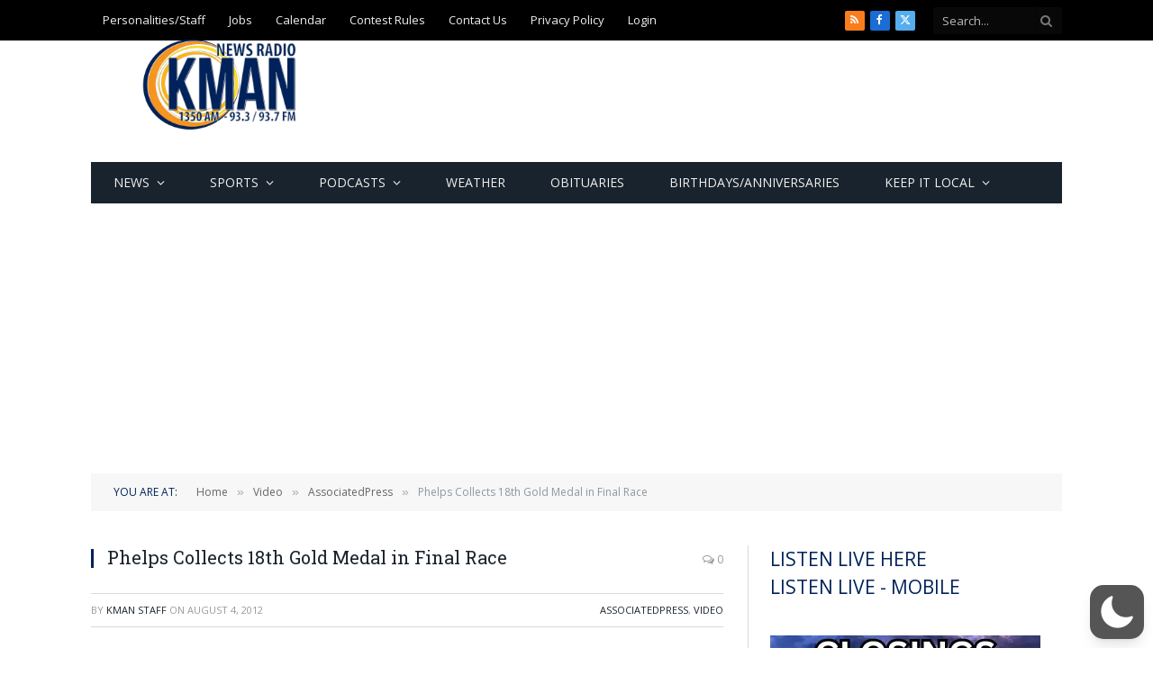

--- FILE ---
content_type: text/html; charset=utf-8
request_url: https://www.google.com/recaptcha/api2/aframe
body_size: 268
content:
<!DOCTYPE HTML><html><head><meta http-equiv="content-type" content="text/html; charset=UTF-8"></head><body><script nonce="jNp_CvcWKAwz6olJ1CbzcA">/** Anti-fraud and anti-abuse applications only. See google.com/recaptcha */ try{var clients={'sodar':'https://pagead2.googlesyndication.com/pagead/sodar?'};window.addEventListener("message",function(a){try{if(a.source===window.parent){var b=JSON.parse(a.data);var c=clients[b['id']];if(c){var d=document.createElement('img');d.src=c+b['params']+'&rc='+(localStorage.getItem("rc::a")?sessionStorage.getItem("rc::b"):"");window.document.body.appendChild(d);sessionStorage.setItem("rc::e",parseInt(sessionStorage.getItem("rc::e")||0)+1);localStorage.setItem("rc::h",'1769745881372');}}}catch(b){}});window.parent.postMessage("_grecaptcha_ready", "*");}catch(b){}</script></body></html>